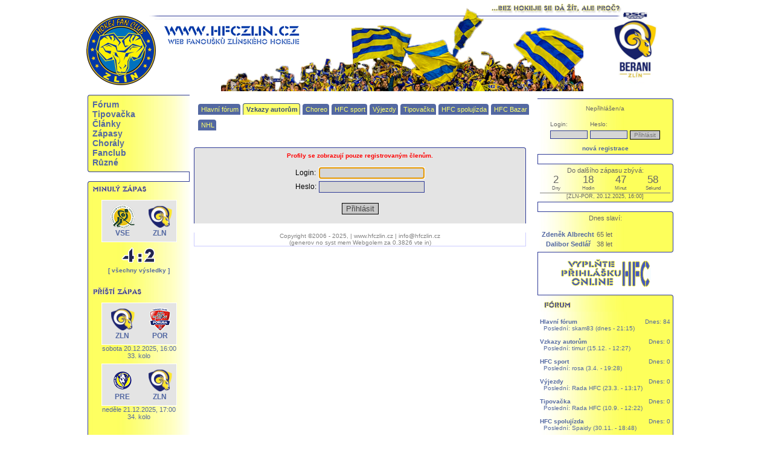

--- FILE ---
content_type: text/html; charset=latin2
request_url: https://hfczlin.cz/index.php?idkat=71&akce=profil&id=289
body_size: 7319
content:



<!DOCTYPE html PUBLIC "-//W3C//DTD XHTML 1.0 Transitional//EN" "http://www.w3.org/TR/xhtml1/DTD/xhtml1-transitional.dtd">

<html xmlns="http://www.w3.org/1999/xhtml" xml:lang="cs" lang="cs">

<head>

 <meta http-equiv="page-enter" content="blendtrans(duration=1.0)" />
 <meta http-equiv="description" content="Diskuzní fórum s autory webu hfczlin.cz - používejte výhradně pro dotazy týkající se chyb nebo návrhů na vylepšení stránek" />
 <meta http-equiv="keywords" lang="cz" content="diskuze s autory hfczlin.cz, zlínský fanclub autoři" /> 
 <meta http-equiv="reply-to" content="chico@hfczlin.cz" />
 <meta http-equiv="content-type" content="text/html; charset=iso-8859-2" />
 <meta http-equiv="content-language" content="cz" />

 <meta property="fb:pages" content="749945118447939">
 <meta property="og:image" content="http://www.hfczlin.cz/Grafika/Obrazky/2018110517561418111.jpg">

 <!-- pro sracky typu MSIE -->
 <meta http-equiv="X-UA-Compatible" content="IE=edge" />
 <title>
 HFC Zlín - fanclub zlínského hokeje: Fórum Vzkazy autorům </title>

  <link rel="stylesheet" href="CSS/styly.css?v=33" type="text/css" />
 <link rel="shortcut icon" href="./favicon.gif" />
 <link rel="alternate" type="application/rss+xml" href="http://www.hfczlin.cz/rss.php" title="hfczlin.cz" />
 <link rel="stylesheet" href="admin/CSS/styly_calendar.css" type="text/css" />
 <link rel="stylesheet" href="CSS/forms.css" type="text/css" />
 <!-- link rel="stylesheet" href="CSS/reset.css" type="text/css" / -->
 <style type="text/css">@import "Javascript/jquery_libs/countdown/jquery.countdown.css";</style> 
 <link rel="stylesheet" type="text/css" href="Javascript/jquery_libs/lightbox/jquery.lightbox-0.5.css" media="screen" />

 <link rel='stylesheet' href='CSS/styly_center.css?v=27' type='text/css' />
<!--[if lt IE 7.]><script defer type="text/javascript" src="Javascript/pngfix.js"></script><![endif]--> 

<script>
  (function(i,s,o,g,r,a,m){i['GoogleAnalyticsObject']=r;i[r]=i[r]||function(){
  (i[r].q=i[r].q||[]).push(arguments)},i[r].l=1*new Date();a=s.createElement(o),
  m=s.getElementsByTagName(o)[0];a.async=1;a.src=g;m.parentNode.insertBefore(a,m)
  })(window,document,'script','//www.google-analytics.com/analytics.js','ga');

  ga('create', 'UA-59877091-1', 'auto');
  ga('send', 'pageview');

</script> 
 
<script language="JavaScript" src="./Javascript/skripty.js" type="text/javascript"></script>
<script language="JavaScript" src="./Javascript/vlozSmajlik.js" type="text/javascript"></script>


<script type="text/javascript" src="Javascript/open_flash_chart/swfobject.js"></script>
<script type="text/javascript">
swfobject.embedSWF(
"open-flash-chart.swf", "team_rank_graph", "850", "250",
"9.0.0", "expressInstall.swf",
{"data-file":"Php/Graphs/team_rank.php?id_season="} );
</script>

<!-- .js s kalendarem -->
<script language="JavaScript" src="./Javascript/CalendarPopup_compressed.js" type="text/javascript"></script>
<!-- definice kalendare -->
<script language="JavaScript" src="./Javascript/calendar_web_past.js" type="text/javascript"></script>
<!-- k cemu ??? -->
<!-- script language="javascript" src="./Ajax/ajax.js" type="text/javascript"></script -->

<!-- jQuery -->
<script language="JavaScript" src="./Javascript/jquery/1.3/jquery-1.3.2.min.js" type="text/javascript"></script>

<!-- jQuery countdown -->
<script language="JavaScript" src="./Javascript/jquery_libs/countdown/jquery.countdown.min.js" type="text/javascript"></script>
<script language="JavaScript" src="./Javascript/jquery_libs/countdown/jquery.countdown-cs.js" type="text/javascript"></script>

<!-- jQuery lightbox -->
<script language="JavaScript" src="./Javascript/jquery_libs/lightbox/jquery.lightbox-0.5.min.js" type="text/javascript"></script>

<!-- jQuery tooltip -->
<script language="JavaScript" src="./Javascript/jquery_libs/tooltip/easyTooltip.js" type="text/javascript"></script>

</head>

 
<body  >


<script type="text/javascript"><!--<![CDATA[
  $(function()
  {
    $("a.lightbox").lightBox({
		overlayBgColor: "#24375F",
    	overlayOpacity: 0.6,
    	imageLoading: "Javascript/jquery_libs/lightbox/images/lightbox-ico-loading.gif",
		imageBtnClose: "Javascript/jquery_libs/lightbox/images/lightbox-btn-close.gif",
		imageBtnPrev: "Javascript/jquery_libs/lightbox/images/lightbox-btn-prev.gif",
    	imageBtnNext: "Javascript/jquery_libs/lightbox/images/lightbox-btn-next.gif",
		imageBlank: "Javascript/jquery_libs/lightbox/images/lightbox-blank.gif",
    	containerResizeSpeed: 350,
		txtImage: "Fotka",
		txtOf: "z"
    }); 
  });//]]>--></script>	
	
<div id="main"> <!-- vystredeni -->

	<!-- uplny vrch - vhodny pro play-off bannery a tak -->
		
<!-- POP-UP //-->
<div id="popup"></div>
<script type="text/javascript" src= "./Javascript/popUpBox.js"></script>
<!-- POP-UP END //-->


  <div id="top" class="nastred">
    <div id="motto"><img src="Grafika/Logo/motto.jpg" border="0" alt="" /></div>
      <div style="
        background-image: url('Grafika/Logo/top_bez_akt_new_logo_berani_psg.png');
        width:962px;
        height:157px;
        background-repeat:
        no-repeat;
        margin-left:-32px;">

    <div id="home">
      <a href="index.php" title="Na hlavní stránku"> 
        <img src="Grafika/Ikonky/nic.gif" width="317" height="88" border="0" />
      </a>
    </div>
	<div id="top_obrazy_stred"><img src="Grafika/Obrazky/top_2017.png" /></div>
		<div id="home_official_web">
		  <a href="http://www.beranizlin.cz" target="_blank" title="Oficiální web PSG Berani Zlín"> 
			<img src="Grafika/Ikonky/nic.gif" width="80" height="120" border="0" />
		  </a>
		</div>

		<div class="cistic"></div></div></div><div id="levy"><div id="menu" class="infoBoxNovyLevy levePozadi helvetica vel10 tucne barPismo_5368a2"><div class="top_level_menu_item"><a href="?idkat=69">Fórum</a></div><div class="top_level_menu_item"><a href="?idkat=116">Tipovačka</a></div><div class="top_level_menu_item"><a href="?idkat=65">Články</a></div><div class="top_level_menu_item"><a href="?idkat=103">Zápasy</a></div><div class="top_level_menu_item"><a href="?idkat=87">Chorály</a></div><div class="top_level_menu_item"><a href="?idkat=79">Fanclub</a></div><div class="top_level_menu_item"><a href="?idkat=91">Různé</a></div></div><div class='infoBoxSpojLevy barva_ffffff'></div><div id='zapas' class='infoBoxNovyLevy levePozadi helvetica vel10 tucne barPismo_5368a2'><img src='Grafika/Nadpisy/minuly_zapas.gif'alt='Minulý zápas' /><div class='odsadVsude7'><div align='center' class='vel12 tucne'><div class='zapasLevyTymy'><table><tr><td class="nastred" width=40 valign="bottom"><img src='Grafika/Obrazky/Miniloga/png/13.png' hspace='7' alt='Domácí' /><br><span class="kurzor" title="VHK ROBE Vsetín">VSE</span></td><td></td><td class="nastred" width=40 valign="bottom"><img src='Grafika/Obrazky/Miniloga/png/14.png' hspace='7' alt='Hosté' /><br><span class="kurzor" title="Berani Zlín">ZLN</span><td></tr></table></div><div class='vysledekLevy'><img src="Grafika/Cislice/4.gif" alt="4" />
		<img src='Grafika/Cislice/dvojtecka.gif' /><img src="Grafika/Cislice/2.gif" alt="2" />&nbsp;</div><a href="?idkat=103" class="vel10">[ všechny výsledky ]</a></div><br/></div><img src='Grafika/Nadpisy/pristi_zapas.gif' alt='Příští zápas' /><div align='center' class='vel12 odsadVsude7'><div class='zapasLevyTymy'><table><tr><td class="nastred" width=40 valign="bottom"><img src='Grafika/Obrazky/Miniloga/png/14.png' hspace='7' alt='Domácí' /><br><span class="kurzor" title="Berani Zlín">ZLN</span></td><td></td><td class="nastred" width=40 valign="bottom"><img src='Grafika/Obrazky/Miniloga/png/73.png' hspace='7' alt='Hosté' /><br><span class="kurzor" title="HC RT TORAX Poruba 2011">POR</span><td></tr></table></div><div class='nastred'><span class='vel11 normal'>sobota 20.12.2025, 16:00<br />33. kolo <br /><div class="odsadVsude7"></div></div></div><div align='center' class='vel12 odsadVsude7'><div class='zapasLevyTymy'><table><tr><td class="nastred" width=40 valign="bottom"><img src='Grafika/Obrazky/Miniloga/png/67.png' hspace='7' alt='Domácí' /><br><span class="kurzor" title="HC Zubr Přerov">PRE</span></td><td></td><td class="nastred" width=40 valign="bottom"><img src='Grafika/Obrazky/Miniloga/png/14.png' hspace='7' alt='Hosté' /><br><span class="kurzor" title="Berani Zlín">ZLN</span><td></tr></table></div><div class='nastred'><span class='vel11 normal'>neděle 21.12.2025, 17:00<br />34. kolo <br /></div></div>
    <br/>
    <img src='Grafika/Nadpisy/tabulka.gif' alt='Tabulka' />
    <div class='odsadVsude7'>
    <table class='vel9 nastred'>
      <tr class='vel8'>
        <td align='right'></td>
        <td width='30'></td>
        <td colspan='2'>V</td>
        <td colspan='2'>P</td>
        <td align='center'>SK</td>
        <td>B</td>
      </tr>
    <tr>
      <td align='right' title='Odehr?no 31 z?pas?' style='cursor:help'>1.</td>
      <td align='left'>SLA</td>
      <td>19</td>
      <td>3</td>
      <td>1</td>
      <td width='10'>8</td>
      <td align='right'>93:61</td>
      <td>64</td></tr>
    <tr>
      <td align='right' title='Odehr?no 30 z?pas?' style='cursor:help'>2.</td>
      <td align='left'>JIH</td>
      <td>18</td>
      <td>3</td>
      <td>2</td>
      <td width='10'>7</td>
      <td align='right'>88:59</td>
      <td>62</td></tr>
    <tr>
      <td align='right' title='Odehr?no 31 z?pas?' style='cursor:help'>3.</td>
      <td align='left'>KOL</td>
      <td>17</td>
      <td>1</td>
      <td>4</td>
      <td width='10'>9</td>
      <td align='right'>82:69</td>
      <td>57</td></tr>
    <tr>
      <td align='right' title='Odehr?no 31 z?pas?' style='cursor:help'>4.</td>
      <td align='left'>LTM</td>
      <td>16</td>
      <td>2</td>
      <td>3</td>
      <td width='10'>10</td>
      <td align='right'>98:91</td>
      <td>55</td></tr>
    <tr>
      <td align='right' title='Odehr?no 31 z?pas?' style='cursor:help'>5.</td>
      <td align='left'>TRE</td>
      <td>12</td>
      <td>4</td>
      <td>5</td>
      <td width='10'>10</td>
      <td align='right'>81:82</td>
      <td>49</td></tr>
    <tr>
      <td align='right' class='doleCaraTeck' title='Odehr?no 31 z?pas?' style='cursor:help'>6.</td>
      <td align='left' class='doleCaraTeck'>VSE</td>
      <td class='doleCaraTeck'>8</td>
      <td class='doleCaraTeck'>9</td>
      <td class='doleCaraTeck'>4</td>
      <td width='10' class='doleCaraTeck'>10</td>
      <td align='right' class='doleCaraTeck'>83:80</td>
      <td class='doleCaraTeck'>46</td></tr>
    <tr>
      <td align='right' title='Odehr?no 31 z?pas?' style='cursor:help'>7.</td>
      <td align='left'>PRE</td>
      <td>11</td>
      <td>5</td>
      <td>1</td>
      <td width='10'>14</td>
      <td align='right'>68:77</td>
      <td>44</td></tr>
    <tr>
      <td align='right' title='Odehr?no 31 z?pas?' style='cursor:help'>8.</td>
      <td align='left'>FRM</td>
      <td>11</td>
      <td>2</td>
      <td>5</td>
      <td width='10'>13</td>
      <td align='right'>82:85</td>
      <td>42</td></tr>
    <tr>
      <td align='right' title='Odehr?no 31 z?pas?' style='cursor:help'>9.</td>
      <td align='left'>CHO</td>
      <td>12</td>
      <td>0</td>
      <td>6</td>
      <td width='10'>13</td>
      <td align='right'>80:85</td>
      <td>42</td></tr>
    <tr>
      <td align='right' class='doleCaraTeck' title='Odehr?no 32 z?pas?' style='cursor:help'>10.</td>
      <td align='left' class='doleCaraTeck'>SOK</td>
      <td class='doleCaraTeck'>8</td>
      <td class='doleCaraTeck'>7</td>
      <td class='doleCaraTeck'>4</td>
      <td width='10' class='doleCaraTeck'>13</td>
      <td align='right' class='doleCaraTeck'>78:95</td>
      <td class='doleCaraTeck'>42</td></tr>
    <tr>
      <td align='right' title='Odehr?no 31 z?pas?' style='cursor:help'>11.</td>
      <td align='left'>TAB</td>
      <td>9</td>
      <td>4</td>
      <td>5</td>
      <td width='10'>13</td>
      <td align='right'>82:90</td>
      <td>40</td></tr>
    <tr>
      <td align='right' title='Odehr?no 31 z?pas?' style='cursor:help'>12.</td>
      <td align='left'>POR</td>
      <td>10</td>
      <td>3</td>
      <td>3</td>
      <td width='10'>15</td>
      <td align='right'>89:95</td>
      <td>39</td></tr>
    <tr>
      <td align='right' class='doleCaraTeck' title='Odehr?no 32 z?pas?' style='cursor:help'>13.</td>
      <td align='left' class='doleCaraTeck'>PCE</td>
      <td class='doleCaraTeck'>8</td>
      <td class='doleCaraTeck'>5</td>
      <td class='doleCaraTeck'>3</td>
      <td width='10' class='doleCaraTeck'>16</td>
      <td align='right' class='doleCaraTeck'>84:94</td>
      <td class='doleCaraTeck'>37</td></tr>
    <tr>
      <td align='right' class=' tucne cervene' title='Odehr?no 32 z?pas?' style='cursor:help'>14.</td>
      <td align='left' class=' tucne cervene'>ZLN</td>
      <td class=' tucne cervene'>9</td>
      <td class=' tucne cervene'>2</td>
      <td class=' tucne cervene'>4</td>
      <td width='10' class=' tucne cervene'>17</td>
      <td align='right' class=' tucne cervene'>68:93</td>
      <td class=' tucne cervene'>35</td></tr></table></div><div class="nastred"><a href="?idkat=122" class="vel10">[ podrobně ]</a><br /><br /></div></div><div class='infoBoxSpojLevy barva_ffffff'></div><div id='narozeniny' class='infoBoxNovyLevy levePozadi helvetica vel10 tucne barPismo_0000cc'><img src='Grafika/Nadpisy/narozeniny.gif' alt='Narozeniny' />
		       <div class='infoObsah barPismo_5368a2'>
									 <table><tr><td><a href='index.php?idkat=71&amp;akce=profil&amp;id=4730' class='vel11'>Aantares</a></td><td class='vel11 normal'> [17. 12. - 42 let]</td></tr><tr><td><a href='index.php?idkat=71&amp;akce=profil&amp;id=4640' class='vel11'>evil11</a></td><td class='vel11 normal'> [17. 12. - 42 let]</td></tr><tr><td><a href='index.php?idkat=71&amp;akce=profil&amp;id=4361' class='vel11'>Falko</a></td><td class='vel11 normal'> [17. 12. - 51 let]</td></tr><tr><td><a href='index.php?idkat=71&amp;akce=profil&amp;id=1651' class='vel11'>jambo</a></td><td class='vel11 normal'> [17. 12. - 44 let]</td></tr><tr><td><a href='index.php?idkat=71&amp;akce=profil&amp;id=1991' class='vel11'>keika</a></td><td class='vel11 normal'> [17. 12. - 46 let]</td></tr><tr><td><a href='index.php?idkat=71&amp;akce=profil&amp;id=1745' class='vel11'>piserius</a></td><td class='vel11 normal'> [17. 12. - 40 let]</td></tr><tr><td><a href='index.php?idkat=71&amp;akce=profil&amp;id=5402' class='vel11'>Turčy</a></td><td class='vel11 normal'> [17. 12. - 46 let]</td></tr><tr><td><a href='index.php?idkat=71&amp;akce=profil&amp;id=4521' class='vel11'>Vendy</a></td><td class='vel11 normal'> [17. 12. - 44 let]</td></tr></table></div><img src='Grafika/Nadpisy/svatky.gif' alt='Svátky' />
		       <div class='infoObsah barPismo_5368a2'>
									 <table><tr><td><a href='index.php?idkat=71&amp;akce=profil&amp;id=2978' class='vel11'>Bambulka</a></td><td class='vel11 normal'> [Daniel]</td></tr><tr><td><a href='index.php?idkat=71&amp;akce=profil&amp;id=5336' class='vel11'>Banan</a></td><td class='vel11 normal'> [Daniel]</td></tr><tr><td><a href='index.php?idkat=71&amp;akce=profil&amp;id=5035' class='vel11'>dandis</a></td><td class='vel11 normal'> [Daniel]</td></tr><tr><td><a href='index.php?idkat=71&amp;akce=profil&amp;id=2098' class='vel11'>Danecek</a></td><td class='vel11 normal'> [Daniel]</td></tr><tr><td><a href='index.php?idkat=71&amp;akce=profil&amp;id=4920' class='vel11'>DangeR</a></td><td class='vel11 normal'> [Daniel]</td></tr><tr><td><a href='index.php?idkat=71&amp;akce=profil&amp;id=6193' class='vel11'>Danielson</a></td><td class='vel11 normal'> [Daniel]</td></tr><tr><td><a href='index.php?idkat=71&amp;akce=profil&amp;id=3299' class='vel11'>danik7</a></td><td class='vel11 normal'> [Daniel]</td></tr><tr><td><a href='index.php?idkat=71&amp;akce=profil&amp;id=3545' class='vel11'>DannyS2000</a></td><td class='vel11 normal'> [Daniel]</td></tr><tr><td><a href='index.php?idkat=71&amp;akce=profil&amp;id=4871' class='vel11'>DannyWolczik</a></td><td class='vel11 normal'> [Daniel]</td></tr><tr><td><a href='index.php?idkat=71&amp;akce=profil&amp;id=4499' class='vel11'>Danoe</a></td><td class='vel11 normal'> [Daniel]</td></tr><tr><td><a href='index.php?idkat=71&amp;akce=profil&amp;id=4414' class='vel11'>Dany</a></td><td class='vel11 normal'> [Daniel]</td></tr><tr><td><a href='index.php?idkat=71&amp;akce=profil&amp;id=4720' class='vel11'>Daxar</a></td><td class='vel11 normal'> [Daniel]</td></tr><tr><td><a href='index.php?idkat=71&amp;akce=profil&amp;id=4986' class='vel11'>Denci</a></td><td class='vel11 normal'> [Daniel]</td></tr><tr><td><a href='index.php?idkat=71&amp;akce=profil&amp;id=5318' class='vel11'>Denny</a></td><td class='vel11 normal'> [Daniel]</td></tr><tr><td><a href='index.php?idkat=71&amp;akce=profil&amp;id=5531' class='vel11'>Ernest</a></td><td class='vel11 normal'> [Daniel]</td></tr><tr><td><a href='index.php?idkat=71&amp;akce=profil&amp;id=5773' class='vel11'>Fenech</a></td><td class='vel11 normal'> [Daniel]</td></tr><tr><td><a href='index.php?idkat=71&amp;akce=profil&amp;id=2114' class='vel11'>Foppa#21</a></td><td class='vel11 normal'> [Daniel]</td></tr><tr><td><a href='index.php?idkat=71&amp;akce=profil&amp;id=5305' class='vel11'>greengold</a></td><td class='vel11 normal'> [Daniel ]</td></tr><tr><td><a href='index.php?idkat=71&amp;akce=profil&amp;id=1675' class='vel11'>koller</a></td><td class='vel11 normal'> [daniel]</td></tr><tr><td><a href='index.php?idkat=71&amp;akce=profil&amp;id=5466' class='vel11'>kuchta</a></td><td class='vel11 normal'> [Daniel]</td></tr><tr><td><a href='index.php?idkat=71&amp;akce=profil&amp;id=3483' class='vel11'>Lora</a></td><td class='vel11 normal'> [Daniel]</td></tr><tr><td><a href='index.php?idkat=71&amp;akce=profil&amp;id=4723' class='vel11'>mezi</a></td><td class='vel11 normal'> [Daniel]</td></tr><tr><td><a href='index.php?idkat=71&amp;akce=profil&amp;id=3497' class='vel11'>Mrcek</a></td><td class='vel11 normal'> [Daniel]</td></tr><tr><td><a href='index.php?idkat=71&amp;akce=profil&amp;id=4169' class='vel11'>MrSouky</a></td><td class='vel11 normal'> [Daniel]</td></tr><tr><td><a href='index.php?idkat=71&amp;akce=profil&amp;id=5077' class='vel11'>ninus</a></td><td class='vel11 normal'> [daniel]</td></tr><tr><td><a href='index.php?idkat=71&amp;akce=profil&amp;id=5471' class='vel11'>poli97</a></td><td class='vel11 normal'> [Daniel]</td></tr><tr><td><a href='index.php?idkat=71&amp;akce=profil&amp;id=5060' class='vel11'>Polisak</a></td><td class='vel11 normal'> [Daniel]</td></tr><tr><td><a href='index.php?idkat=71&amp;akce=profil&amp;id=5428' class='vel11'>PsanBeatz</a></td><td class='vel11 normal'> [Daniel]</td></tr><tr><td><a href='index.php?idkat=71&amp;akce=profil&amp;id=4624' class='vel11'>sanos</a></td><td class='vel11 normal'> [Daniel]</td></tr><tr><td><a href='index.php?idkat=71&amp;akce=profil&amp;id=9059' class='vel11'>Tipující</a></td><td class='vel11 normal'> [Daniel ]</td></tr><tr><td><a href='index.php?idkat=71&amp;akce=profil&amp;id=5521' class='vel11'>zlíneček</a></td><td class='vel11 normal'> [Daniel]</td></tr><tr><td><a href='index.php?idkat=71&amp;akce=profil&amp;id=2138' class='vel11'>zvonda</a></td><td class='vel11 normal'> [daniel]</td></tr></table></div></div><div class='infoBoxSpojLevy barva_ffffff'></div><div id='pocitadlo' class='infoBoxNovyLevy nastred levePozadi helvetica vel10 tucne barPismo_0000cc'>  <br /><a href="http://www.toplist.cz/" target="_top"><img 
  src="http://toplist.cz/count.asp?id=348037&logo=bc" border="0" alt="TOPlist" width="88" height="120"/></a><br />
  <span class='vel10'>počítáno od 29.12.2006</span><br /><br />
  </div><div class='infoBoxSpojLevy barva_ffffff'></div><div class='infoBoxNovyLevy levePozadi verdana barPismo_000000 nastred vel10'><br />naše ikonka<br />
		<a href="http://www.hfczlin.cz" target="_blank">
			<img src="Grafika/Ikonky/Partneri/ikonka_hfc_zlin.png" alt="HFC Zlín - fanclub zlínského hokejového klubu" title="HFC Zlín - fanclub zlínského hokejového klubu" border="0" hspace="5" vspace="5">
		</a><br />partnerské weby <br />
		<a href="http://www.daan.estranky.cz" target="_blank">
			<img src="Grafika/Ikonky/Partneri/ikonka_daan.gif" alt="Ševcovský deník - www.daan.estranky.cz" title="Ševcovský deník - www.daan.estranky.cz" border="0" hspace="5" vspace="5">
		</a><br />
		<a href="http://www.sport365.cz" target="_blank">
			<img src="Grafika/Ikonky/Partneri/ikonka_sport_365.png" alt="sport365.cz" title="sport365.cz" border="0" hspace="5" vspace="5">
		</a><br /><br />
<div class="nastred">zlínští hokejisté a server www.hfczlin.cz podporují <br /><br />
	<a href="http://www.handicap.cz/index.php?idclanku=334&idkat=75" target="_blank" title="Odešlete dárcovskou SMS">
		<img src="Grafika/Obrazky/dms.png" border="0" alt="Podpořte dobrou věc" width="152" height="218" />
	</a>
</div>
<div class="nastred"><br />Máte to doma, je to pěkné, ale nevíte, co s tím? Staňte se Dobrodějem!<br />
	<a href="http://www.handicap.cz/index.php?idkat=82" target="_blank" title="Dobročinný obchod">
		<img src="Grafika/Ikonky/Partneri/ikonka_dobrodej.png" border="0" alt="Dobročinný obchod" width="152" />
	</a>
</div><br /></div><br /></div><div id="hlavni_siroky" class="barva_ffffff"><div></div><div id="submenu"><div class="item"><a href="?idkat=70">Hlavní fórum</a></div> <div class="item active"><a href="?idkat=71">Vzkazy autorům</a></div> <div class="item"><a href="?idkat=124">Choreo</a></div> <div class="item"><a href="?idkat=73">HFC sport</a></div> <div class="item"><a href="?idkat=74">Výjezdy</a></div> <div class="item"><a href="?idkat=75">Tipovačka</a></div> <div class="item"><a href="?idkat=121">HFC spolujízda</a></div> <div class="item"><a href="?idkat=106">HFC Bazar</a></div> <div class="item"><a href="?idkat=113">NHL</a></div><div class="cistic"></div></div>

<!-- TEXT //-->
<div >




<br /><script type="text/javascript"><!--<![CDATA[
			$(document).ready(
				function()
				{
					// sbaleni message ve foru
					var max_height = 150;

					$(".forum_message").each(
						function()
						{
							var height = $(this).height();
							if(height > max_height)
							{
								$(this).height(max_height);
								id = $(this).attr("id");
								$("#show_"+id.substr(19)).show();
							}
						}
					);

					// rozbaleni
					$(".show_message").click(
						function()
						{
							id = $(this).attr("id");
							show_message(id.substr(5));
						}
					);

					//sbaleni
					$(".hide_message").click(
						function()
						{
							id = $(this).attr("id");
							hide_message(id.substr(5), max_height);
						}
					);
					
					// karma pro vzkaz
					$(".forum_message_box .message_plus, .forum_message_box .message_minus").click(
						function()
						{
							id = $(this).closest(".forum_message_box").attr("id").substr(11);
							vote = 0;
							if($(this).hasClass("message_plus"))
							{
								vote = 1;
							}
							else
							{
								vote = -1;
							}
							
							vote_for_message(id, vote);
							return false;
						}
					);
					
					
					
				}
			);

			function show_message(id)
			{
				$("#message_content_id_"+id).css("height","");
				$("#show_"+id).hide();
				$("#hide_"+id).show();
			}

			function hide_message(id, height)
			{
				$("#message_content_id_"+id).css("height",height);
				$("#hide_"+id).hide();
				$("#show_"+id).show();
			}
			
			function vote_for_message(id, vote)
			{
				$.get("Php/Ajax/vote_for_forum_message.php",
				{
					id_message: id, 
					vote: vote
				},
				function(result)
				{
					$("#message_votes_sum_"+id).text(result);
			    });
			  
			  return false;
			}
			
		//]]>--></script><div id="forum" class="infoBoxNovyLevyPravy barva_e4e4e4 verdana vel10"> 
         <div class="odsadVsude7"><div class="nastred cervene tucne">Profily se zobrazují pouze registrovaným členům.</div>
<form method="post" action="index.php?idkat=71" name="login"><br/>
<table align="center">
    
 
    
    <tr>
      <td class="vel12">Login: </td>
      <td class="bunKniha" width="150">
      <input name="login_uzivatele" class="policko" type="text" size="20" 
            /></td>
    </tr>
    <tr>
      <td class="vel12">Heslo: </td>
      <td class="bunKniha"><input size="20" name="heslo" class="policko" type="password"></td>
    </tr>

 </table>
<br/>
<table align="center"> 
    <tr>
     <td align="center" colspan="2">
       <input TYPE=Submit CLASS="tlacitko" VALUE="Přihlásit">
     </td>
   </tr>  
</table>
<script language="JavaScript">document.login.login_uzivatele.focus();</script>    

</form>
 
  	
</div>
  </div> </div><div id="paticka" class="barva_ffffff bar_ccccff barPismo_818181 verdana vel10">
  <p class="neodsad">Copyright &copy;2006 - 2025,  | www.hfczlin.cz | info@hfczlin.cz
  <br />  (generov no syst mem Webgolem za 0.3826 vte in) 
   </p>
  </div>
  <br />
  </div>
<div id='pravyVic'><div id="tb_login"><div class="infoBoxNovy pravePozadi verdana vel11 normal 
barPismo_666666 odsadVsude4b"><div class='vel10 nastred nahore6'>Nepřihlášen/a</div>
<form method="post" action="index.php?idkat=71" name="login"><br />
<table align="center">
    
 
    
    <tr>
      <td class="vel10">Login: </td>
      <td class="vel10">Heslo: </td>
      <td align="center" colspan="2">&nbsp;</td>
    </tr>
   <tr>
      <td class="bunKniha" width="50">
      <input name="login_uzivatele" class="policko_mini" type="text" size="10" 
            /></td>
        <td class="bunKniha"><input size="10" name="heslo" class="policko_mini" type="password" /></td>
        <td align="center" colspan="2">
         <input type="submit" class="tlacitko_mini" value="Přihlásit" />
        </td>
    </tr>

 </table>

<script language="JavaScript" type="text/javascript">document.login.login_uzivatele.focus();</script>    

</form>
<div class="vel10 nastred nahore6"><a href="?idkat=70&akce=registrace">nová registrace</a></div></div></div><div class='infoBoxSpoj barva_ffffff'></div><div id="tb_countdown"><div class="infoBoxNovy pravePozadi verdana vel11 normal 
  barPismo_666666 nastred odsadVsude4b">Do dalšího zápasu zbývá: <script type="text/javascript"><!--<![CDATA[
    $(function () 
    {
      var SeasonStart = new Date();
      SeasonStart = new Date(2025,11,20,16,00);
      $("#season_start_countdown").countdown({until: SeasonStart});
  });
  //]]>--></script><div id="season_start_countdown"></div><div class="clear"></div>
    <div style="border-top:1px solid gray;font-size: 80%;margin-top:3px;">
      [ZLN-POR, 20.12.2025, 16:00]
    </div></div></div><div id="tb_player_birthday"><div class='infoBoxSpoj barva_ffffff'></div><div class="infoBoxNovy pravePozadi verdana vel11 normal
  barPismo_666666 nastred odsadVsude4b">Dnes slaví: <br><br><table><tr><td><b><a href="https://www.eliteprospects.com/player/128175/zdenek-albrecht" target="_blank">Zdeněk Albrecht</a></b></td><td>65 let </td></tr><tr><td><b><a href="https://www.eliteprospects.com/player/67537/dalibor-sedlar" target="_blank">Dalibor Sedlář</a></b></td><td>38 let </td></tr></table></div></div>
	<div id="prihlaska_ikona">
		<a href="?vypis=prihlaska">
			<img src="Grafika/Ikonky/vyplnte_prihlasku_online.png" alt="Vyplnte prihláaku online" title="Vyplnte prihláaku online" border="0" />
		</a>
	</div><div class='odsadVsude4b pravePozadi infoBoxNovy pravePozadi verdana vel11 normal 
  barPismo_5368a2'>
  <span class='vel12 tucne'><img src='Grafika/Nadpisy/forum.gif' alt='Fórum' /></span><table cellspacing='0' cellpadding='0' class='pravePozadi'>
    <tr><td width='200' class='vel10 barPismo_000000' align='left'><br />
    <a href='index.php?idkat=70' class='barPismo_5368a2'>Hlavní fórum</a></td>
    <td width='150' class='vel10' align='right'><br />Dnes: 84<br /></td></tr><tr><td colspan='2' class='vel10'>&nbsp; Poslední: skam83 (dnes  - 21:15)</td></tr></table><table cellspacing='0' cellpadding='0' class='pravePozadi'>
    <tr><td width='200' class='vel10 barPismo_000000' align='left'><br />
    <a href='index.php?idkat=71' class='barPismo_5368a2'>Vzkazy autorům</a></td>
    <td width='150' class='vel10' align='right'><br />Dnes: 0<br /></td></tr><tr><td colspan='2' class='vel10'>&nbsp; Poslední: timur (15.12. - 12:27)</td></tr></table><table cellspacing='0' cellpadding='0' class='pravePozadi'>
    <tr><td width='200' class='vel10 barPismo_000000' align='left'><br />
    <a href='index.php?idkat=73' class='barPismo_5368a2'>HFC sport</a></td>
    <td width='150' class='vel10' align='right'><br />Dnes: 0<br /></td></tr><tr><td colspan='2' class='vel10'>&nbsp; Poslední: rosa (3.4. - 19:28)</td></tr></table><table cellspacing='0' cellpadding='0' class='pravePozadi'>
    <tr><td width='200' class='vel10 barPismo_000000' align='left'><br />
    <a href='index.php?idkat=74' class='barPismo_5368a2'>Výjezdy</a></td>
    <td width='150' class='vel10' align='right'><br />Dnes: 0<br /></td></tr><tr><td colspan='2' class='vel10'>&nbsp; Poslední: Rada HFC (23.3. - 13:17)</td></tr></table><table cellspacing='0' cellpadding='0' class='pravePozadi'>
    <tr><td width='200' class='vel10 barPismo_000000' align='left'><br />
    <a href='index.php?idkat=75' class='barPismo_5368a2'>Tipovačka</a></td>
    <td width='150' class='vel10' align='right'><br />Dnes: 0<br /></td></tr><tr><td colspan='2' class='vel10'>&nbsp; Poslední: Rada HFC (10.9. - 12:22)</td></tr></table><table cellspacing='0' cellpadding='0' class='pravePozadi'>
    <tr><td width='200' class='vel10 barPismo_000000' align='left'><br />
    <a href='index.php?idkat=121' class='barPismo_5368a2'>HFC spolujízda</a></td>
    <td width='150' class='vel10' align='right'><br />Dnes: 0<br /></td></tr><tr><td colspan='2' class='vel10'>&nbsp; Poslední: Spaidy (30.11. - 18:48)</td></tr></table><table cellspacing='0' cellpadding='0' class='pravePozadi'>
    <tr><td width='200' class='vel10 barPismo_000000' align='left'><br />
    <a href='index.php?idkat=106' class='barPismo_5368a2'>HFC Bazar</a></td>
    <td width='150' class='vel10' align='right'><br />Dnes: 0<br /></td></tr><tr><td colspan='2' class='vel10'>&nbsp; Poslední: Spurda (8.1. - 12:38)</td></tr></table><table cellspacing='0' cellpadding='0' class='pravePozadi'>
    <tr><td width='200' class='vel10 barPismo_000000' align='left'><br />
    <a href='index.php?idkat=113' class='barPismo_5368a2'>NHL</a></td>
    <td width='150' class='vel10' align='right'><br />Dnes: 4<br /></td></tr><tr><td colspan='2' class='vel10'>&nbsp; Poslední: kolda (dnes  - 18:57)</td></tr></table><div class='normal vel9 nastred'><br />Dnes vzkazu: 88</div><div class='nastred'><br />
         <table><tr><td><form name='jine_forum'>
          <select class='tlacitko vel10' name='forum' onchange="window.open('http://'+document.jine_forum.forum.options[document.jine_forum.forum.selectedIndex].value,'','') ">
           <option value='www.hfczlin.cz/index.php?idkat=70'>-- prejít na jiné fórum --</option>
           <option value='www.fanklub-kometa.cz/forum'>Brno (fans)</option>
           <option value='www.modrobili.cz/index.php/diskuzni-forum'>Brno (fans 2)</option>
           <option value='www.mountfieldhk.cz/forum.asp'>Hradec Králové</option>
           <option value='www.piratichomutov.cz/forum.asp'>Chomutov</option>
		   <option value='www.hcdukla.cz/forum.asp'>Jihlava</option>
           <option value='' disabled='disabled'>Liberec - ládné fórum</option>
           <option value='www.ropaciontour.cz/rot-forum.html'>Litvínov (fans)</option>
           <option value='www.bkboleslav.unas.cz/diskuze.html'>Mladá Boleslav</option>
		   <option value='www.hc-olomouc.cz/forum.asp'>Olomouc</option>
		   <option value='www.fan-zone.cz/kniha.html'>Olomouc (fans)</option>
		   <option value='www.hcpcefans.cz/forum/'>Pardubice (fans)</option>
           <option value='www.pilsfanda.cz/'>Plzen (fans)</option>
           <option value='www.hc-slavia.cz/forum.asp'>Slavia</option>
           <option value='www.hs-sparta.cz/forum/'>Sparta</option>
           <option value='www.hcofans.cz/app'>Trinec (fans)</option>
           <option value='www.fanclub-hcv.cz/diskuze/'>Vítkovice (fans)</option>
          </select>
         </form> </td><td class='tucne kurzor nastred' title='Pokud se vám neotevre nové okno s fórem, podrlte Ctrl'>TIP</td></tr></table>
        </div><div style="margin: 0 auto; width: 125px"><a href="?idkat=121&add=1"><img src="Grafika/Ikonky/spolujizda_modrozluta.png" width="125"></a></div></div></div><div id="calendar" style="position:absolute;visibility:hidden;background-color:white;layer-background-color:white;font-weight: normal;"></div>		</div> <!-- // vystredeni -->
	</body>
</html>



--- FILE ---
content_type: text/css
request_url: https://hfczlin.cz/CSS/styly.css?v=33
body_size: 6805
content:
/* CSS for web: www.hfczlin.com    */
/* Author: Chico, e-mail: chico.tom@email.cz   */
/* Update: 6.4.2006    */


body {
	margin: 0px; 
	/* background-image: url("../Grafika/Pozadi/pozadi_body.jpg");
	 background-attachment: fixed; */
	font-family:Arial,Helvetica,sans-serif;
	font-size: 12px;
}


/* ************* casti stranek ******************** */

.infoBox {
	padding: 0px;
	border: 1px solid #2f3b97;
}
.infoBoxNovy {
	border-top: 1px solid #2f3b97;
	border-right: 1px solid #2f3b97;
	border-bottom: 1px solid #2f3b97;
	-webkit-border-top-right-radius: 4px;
	-webkit-border-bottom-right-radius: 4px;
	-moz-border-radius-topright: 4px;
	-moz-border-radius-bottomright: 4px;
	border-top-right-radius: 4px;
	border-bottom-right-radius: 4px;
}
.infoBoxNovyLevy {
	border-top: 1px solid #2f3b97;
	border-left: 1px solid #2f3b97;
	border-bottom: 1px solid #2f3b97;
	-webkit-border-top-left-radius: 4px;
	-webkit-border-bottom-left-radius: 4px;
	-moz-border-radius-topleft: 4px;
	-moz-border-radius-bottomleft: 4px;
	border-top-left-radius: 4px;
	border-bottom-left-radius: 4px;
}
.infoBoxNovyLevyPravy {
	border-top: 1px solid #2f3b97;
	border-left: 1px solid #2f3b97;
	border-right: 1px solid #2f3b97;
	-webkit-border-top-left-radius: 4px;
	-webkit-border-top-right-radius: 4px;
	-moz-border-radius-topleft: 4px;
	-moz-border-radius-topright: 4px;
	border-top-left-radius: 4px;
	border-top-right-radius: 4px;
}
.infoBoxNovyDolni {
	border-right: 1px solid #2f3b97;
	border-left: 1px solid #2f3b97;
	border-bottom: 1px solid #2f3b97;
}
.infoBoxNovyOkolo {
	border-right: 1px solid #2f3b97;
	border-left: 1px solid #2f3b97;
	border-bottom: 1px solid #2f3b97;
	border-top: 1px solid #2f3b97;
}
.infoBoxSpoj {
	border-left: 1px solid #2f3b97;
	height: 15px; 
}
.infoBoxSpojLevy {
	border-right: 1px solid #2f3b97;
	height: 15px; 
}
.infoBoxNovyClanky
{ 
	border-top: 1px solid #2f3b97;
	border-right: 1px solid #2f3b97;
	width: 537px;
	padding-right: 5px;
	-webkit-border-top-right-radius: 4px;
	-moz-border-radius-topright: 4px;
	border-top-right-radius: 4px;
}

.infoBoxNovyClanky img
{
    max-width: 500px;
}
.infoBoxNovyClanky table
{
	width: 100%;
}
.infoBoxNovyClankyOdjinud {
	border-top: 1px solid #000000;
	border-left: 1px solid #000000;
}
.zahlavi{
	margin-top: 0px;
	padding: 5px;
	text-align: center;
	vertical-align: top;
	font-weight:bold;
	background-image: url("../Grafika/Pozadi/poz02.gif");
}
.pravePozadi{
	background-image: url("../Grafika/Pozadi/pozadi_zlute_220_prave.jpg");
}
.pozadiVzkaz{
	background-image: url("../Grafika/Pozadi/pozadi_vzkaz.jpg");
}    
.levePozadi{
	background-image: url("../Grafika/Pozadi/pozadi_zlute_200_leve.jpg");
}
.pozadiPapir {
	background-image: url("../Grafika/Pozadi/pozadi_papir.jpg");
	border: 1px solid #5368A2;
	margin-bottom: 20px;
}       
.infoObsah {
	padding-left: 10px;
	padding-right: 10px;
	padding-bottom: 7px;
	line-height:130%;
}  

.mezera {
	padding: 5px;
}  

.nahledClankuCenter{
	margin-top: 5px;
	margin-left: 0px;
	margin-right: 0px;
	margin-bottom: 0px;
	text-align: center;
}
.selectTip {
	color: #ffff66; 
	background-color: #666699;
}
.select {
	border: 1px solid #808080;
}			
.dole10 { 
	margin-bottom: 10px;
	padding-bottom: 10px;
}

.dole6b { 
	padding-bottom: 6px;
}

.dole6 { 
	margin-bottom: 6px;
}

.vsude5 { 
	margin: 5px;
	padding: 5px;
}

.vsudeUvnitr4 { 
	padding: 4px;
}

.vsudeUvnitr5 { 
	padding: 5px;
}

.vlevo10 { 
	margin-left: 10px;
}
.vlevo5 { 
	margin-left: 5px;
}
.vlevo7 { 
	margin-left: 7px;
}
.nahore6 { 
	margin-top: 0px;
	padding-top: 6px;
}

.nahore10 { 
	margin-top: 10px;
	padding-top: 10px;
}

img.vlevo{
	float: left;
	margin-right: 10px;
	margin-top: 5px;
}

img.vpravo{
	float: right;
	margin-left: 10px;
	margin-top: 5px;
}


.none {display: none;}
.visible {display: inline;}


form {
	padding: 0px;
	margin: 0px;
}

.citat{
	margin-left: 20px;
	margin-right: 20px;
	font-style: italic;
}

.prvniVelke{
	text-transform: capitalize;
}

.zapasLevyTymy{
	width:115px;
	border: 1px solid #ffffff;
	background-color: #e4e4e4;
	padding: 4px;
}

.vysledekLevy{
	margin-top: 8px;
	margin-bottom: 3px;
}

.vysledekLevy img.minireport
{
	margin: 0 0 3px 3px;
}

.tv
{
	background-color: red;
	color: #ffffff;
	font-weight:bold;
	padding:2px;
	font-size: 77%; 
}

.warning
{
	padding-left: 45px;
	margin-bottom: 15px;
	background-image: url("../Grafika/Ikonky/alert.png");
	background-position: 10px 8px;
	background-repeat: no-repeat;
	border: 1px solid #98060C;
	background-color: #FDC6C9;
	-webkit-border-top-left-radius: 12px 8px; /* Safari, Chrome */
	border-top-left-radius: 12px 8px; /* CSS3 */
	-moz-border-top-left-radius: 12px 8px;  /* Firefox */

}
.warning h3
{
	text-align: left;
	margin: 5px 5px 0 5px;
}
.warning ul
{
	padding: 5px 5px 0px 25px;
}

/* ************* odstavce ******************** */

p {
	margin: 15px;
}
p.nahledClanku { 
	margin: 0px;
	padding: 5px;
	margin-bottom: 0px;
	text-align: justify;
	line-height:130%;
}
p.nahledClanku1 { 
	margin: 0px;
	padding: 5px;
	text-align: justify;
	line-height:130%;
}
.ctivyText { 
	line-height:130%;
}
p.neodsad { 
	margin: 0px 0px 0px 0px;
}
p.odsazMenu { 
	margin-left: 7px;
	margin-top: 0px;
}
p.odsazPravyVic {
	margin-left: 7px;
	margin-right: 7px;
	margin-top: 5px;
	margin-bottom: 5px;
}
p.vyplnModra {
	background-color: #2F3B97;
	margin-left: 0px;
	border-bottom: 0px;
	margin-bottom: 10px;
	margin-right: 0px;
}
p.vyplnModraLogo {
	background-color: #2F3B97;
	margin-left: 0px;
	border-bottom: 0px;
	margin-bottom: 10px;
	margin-right: 0px;
	border-left: 5px solid #2f3b97;
}
p.vzkaz { 
	font-size: 12px; 
	margin-left: 15px;
	margin-right: 15px;
	margin-top: 5px;
	margin-bottom: 5px;
}
p.aktuality { 
	margin: 0px;
	padding: 0px;
	margin-bottom: 0px;
	line-height:105%;
}
.dobloku { 
	text-align: justify;
}

.oddelovac{
	border-bottom: 1px dashed #e4e4e4;
	margin-bottom:3px;
	margin-top:2px;
}
/* ************* odsazení ******************** */

.odsadVsude7 { 
	margin: 7px;
}
.odsadVsude4 { 
	margin: 4px;
}
.odsadVsude4b { 
	padding: 4px;
}

/* ************* seznamy ******************** */

ul { 
	font-size: 12px; 
}

ol.prehledny li {
	margin: 8px;   
}

ul.top_galeries
{
	margin-left: 0;
	padding-left: 5px;
}

ul.top_galeries li
{
	list-style-type: none;
	padding-bottom: 20px;
}

/* ************* pismo ******************** */


.verdana {
	font-family:Verdana,Arial,Helvetica,sans-serif;
}
.arial {
	font-family:Arial,Verdana,Helvetica,sans-serif;
}
.helvetica {
	font-family:Helvetica,Verdana,Arial,sans-serif;
}
.times {
	font-family: 'Times New Roman CE',Helvetica,Verdana,Arial,sans-serif;
}

/* ****** barvy ******* */

.barPismo_ff0000 {color: #ff0000;}
.barPismo_ff9933 {color: #ff9933;}
.barPismo_ffcc33 {color: #ffcc33;} 
.barPismo_ffff00 {color: #ffff00;}
.barPismo_ffffcc {color: #ffffcc;}
.barPismo_330099 {color: #330099;}
.barPismo_0000cc {color: #0000cc;}
.barPismo_0000ff {color: #0000ff;}
.barPismo_66ccff {color: #66ccff;}
.barPismo_99ccff {color: #99ccff;}
.barPismo_006600 {color: #006600;}
.barPismo_339933 {color: #339933;}
.barPismo_00cc00 {color: #00cc00;}
.barPismo_99cc99 {color: #99cc99;}
.barPismo_66ff99 {color: #66ff99;}
.barPismo_996699 {color: #996699;}
.barPismo_cc99cc {color: #cc99cc;}
.barPismo_ccccff {color: #ccccff;}
.barPismo_ffcccc {color: #ffcccc;}
.barPismo_ffccff {color: #ffccff;} 
.barPismo_000000 {color: #000000;}
.barPismo_666666 {color: #666666;}
.barPismo_999999 {color: #999999;}
.barPismo_cccccc {color: #cccccc;}
.barPismo_ffffff {color: #ffffff;}
.barPismo_0f5ba1 {color: #0f5ba1;}
.barPismo_000080 {color: #000080;}
.barPismo_5368a2 {color: #5368a2;}
.barPismo_005ea3 {color: #005ea3;}
.barPismo_000033 {color: #000033;}
.barPismo_2F3B97 {color: #2F3B97;}
.barPismo_2F3B97 {color: #4F66AA;}
.barPismo_a5a5a5 {color: #a5a5a5;}
.barPismo_818181 {color: #818181;}


.bile {color: #ffffff;
}
.cerne {color:#000000;
}
.cervene {color: #ff0000;
}
.hnede {color: #a52a2a;
}
.modre {color:#2F3B97;
}
.oranzove {color: #ffa500;
}
.sede {color: #808080;
}
.zelene {color: #008000;
}
.zlute {color: #ffff00;
}
.ruzove {color: #ff1493;
}
.fialove {color: #800080;
}
/* ****** rezy ******* */
.normal {font-weight: normal;
}
.tucne {font-weight: bold;
}
.kurz{font-style: italic; 
}
.podtrzene{text-decoration: underline; 
}

/* ****** velikosti ******* */
.vel3 {font-size: 3px;
}
.vel6 {font-size: 6px;
}
.vel8 {font-size: 8px;
}
.vel9 {font-size: 9px;
}
.vel10 {font-size: 10px;
}
.vel11 {font-size: 11px;
}
.vel12 {font-size: 12px;
}
.vel13 {font-size: 13px;
}
.vel14 {font-size: 14px;
}
.vel15 {font-size: 15px;
}
.vel16 {font-size: 16px;
}
.vel18 {font-size: 18px;
}
.vel55 {font-size: 55px;
}

/* ****** pozadi ******* */

.barva_ff0000 {background: #ff0000;}
.barva_ff9933 {background: #ff9933;}
.barva_ffcc33 {background: #ffcc33;} 
.barva_ffff00 {background: #ffff00;}
.barva_ffffcc {background: #ffffcc;}
.barva_330099 {background: #330099;}
.barva_0000cc {background: #0000cc;}
.barva_0000ff {background: #0000ff;}
.barva_66ccff {background: #66ccff;}
.barva_99ccff {background: #99ccff;}
.barva_006600 {background: #006600;}
.barva_339933 {background: #339933;}
.barva_00cc00 {background: #00cc00;}
.barva_99cc99 {background: #99cc99;}
.barva_66ff99 {background: #66ff99;}
.barva_996699 {background: #996699;}
.barva_cc99cc {background: #cc99cc;}
.barva_ccccff {background: #ccccff;}
.barva_ffcccc {background: #ffcccc;}
.barva_ffccff {background: #ffccff;} 
.barva_000000 {background: #000000;}
.barva_666666 {background: #666666;}
.barva_999999 {background: #999999;}
.barva_cccccc {background: #cccccc;}
.barva_ffffff {background: #ffffff;}
.barva_bdbdbd {background: #bdbdbd;}
.barva_dddddd {background: #dddddd;}
.barva_d4d4d4 {background: #d4d4d4;}
.barva_e4e4e4 {background: #e4e4e4;}
.barva_c0c0c0 {background: #c0c0c0;}
.barva_ececec {background: #ececec;}
.barva_e0e0e0 {background: #e0e0e0;}
.barva_2F3B97 {background: #2F3B97;}
.barva_b6b6b6 {background: #b6b6b6;}
.barva_818181 {background: #818181;}
.barva_5368a2 {background: #5368a2;}
.barva_ff3535 {background: #ff3535;}

/* ************* zarovnani pisma ******************** */
.doprava{
	text-align: right;
	position: relative;
	left: 60px; 
}
.nastred{
	text-align: center;
}
.doleva{
	text-align: left;
}

/* ************* odsazeni ******************** */
.odsad15{ 
	margin: 15px;
}


/* ************* obrazky ******************** */

.logo {
	padding: 7px;
	text-decoration:none;
}
.obr_clanekl {
	margin-left: 0px;
	margin-right: 10px;
}
.obr_clanekr {
	margin-left: 10px;
	margin-right: 1px;
}
.obr_clanekc {
	margin-left: 0px;
	margin-right: 0px;
}

/* ************* okraje ******************** */


.okrajTl1 {
	border-width: 1px;
}
.okrajTl2 {
	border-width: 2px;
}
.okrajTl3 {
	border-width: 3px;
}
.okrajTl4 {
	border-width: 4px;
}
.okrajTl5 {
	border-width: 5px;
}
.okrajTl6 {
	border-width: 6px;
}
.okrajTl7 {
	border-width: 7px;
}

.okrajStylSolid {
	border-style: solid;
}
.okrajStylDashed {
	border-style: dashed;
}
.okrajStylDotted {
	border-style: dotted;
}
.okrajStylDouble {
	border-style: double;
}
.okrajStylNone {
	border-style: none;
}


.okraj_ff0000 {border-color: #ff0000;}
.okraj_ff9933 {border-color: #ff9933;}
.okraj_ffcc33 {border-color: #ffcc33;} 
.okraj_ffff00 {border-color: #ffff00;}
.okraj_ffffcc {border-color: #ffffcc;}
.okraj_330099 {border-color: #330099;}
.okraj_0000cc {border-color: #0000cc;}
.okraj_0000ff {border-color: #0000ff;}
.okraj_66ccff {border-color: #66ccff;}
.okraj_99ccff {border-color: #99ccff;}
.okraj_006600 {border-color: #006600;}
.okraj_339933 {border-color: #339933;}
.okraj_00cc00 {border-color: #00cc00;}
.okraj_99cc99 {border-color: #99cc99;}
.okraj_66ff99 {border-color: #66ff99;}
.okraj_996699 {border-color: #996699;}
.okraj_cc99cc {border-color: #cc99cc;}
.okraj_ccccff {border-color: #ccccff;}
.okraj_ffcccc {border-color: #ffcccc;}
.okraj_ffccff {border-color: #ffccff;} 
.okraj_000000 {border-color: #000000;}
.okraj_666666 {border-color: #666666;}
.okraj_999999 {border-color: #999999;}
.okraj_cccccc {border-color: #cccccc;}
.okraj_ffffff {border-color: #ffffff;}
.okraj_818181 {border-color: #818181;}
.okraj_e4e4e4 {border-color: #e4e4e4;}


/* ************* tabulky ******************** */

.tabulkaCernaSolid2
{
	border: 2px solid #000000;                     
}

table.border th
{
	background-color:#556A99;
	color:#E0CA40;
	font-weight:bold;
	padding:3px;
}
table.border td
{
	border:1px solid #72839E;
	padding:3px;
}

/* ************* fomulare ******************** */

.policko {
	font-family:Verdana,Arial,Helvetica,sans-serif;
	font-weight: normal;
	background: #d6d6d6;
	color: #767676;
	border: 1px #2F3B97 solid;
}
.policko_mini {
	font-family: Verdana,Arial,Helvetica,sans-serif;
	font-weight: normal;
	background: #d6d6d6;
	color: #767676;
	border: 1px #2F3B97 solid;
	font-size: 9px;
}
.policko_modre {
	background-color:#556A99;
	color:#E0CA40;
	font-weight:bold;
	font-size:11px;
}
.policko_tiny_mce
{
	font-family:Verdana,Arial,Helvetica,sans-serif;
	font-weight: normal;
	background: #FFFFFF;
	color: #767676;
	border: 1px solid #CCCCCC;
	padding: 2px;
	height: 16px;
	width: 150px;
}
.select_tiny_mce
{
	font-family:Verdana,Arial,Helvetica,sans-serif;
	font-weight: normal;
	background: #FFFFFF;
	color: #767676;
	border: 1px solid #CCCCCC;
	padding: 1px;
	height: 23px;
}

.tlacitko 
{
	background: #c7c7c7;
	color: #454545;
	border: 1px solid black;
}
.submit 
{
	padding: 5px;
	font-size: 15px;
	color: #fff600;
	border: 1px solid #2F3788;
	background-color: #7278B7;
	-moz-border-radius: 8px;
	border-radius: 8px;
}
.submit:hover
{
	color: #ffffff;
}
.tlacitko_mini 
{
	background: #c7c7c7;
	color: #767676;
	border: 1px solid black;
	font-size: 10px;
}
/* **************** odkazy **********************  */


a {
	font-weight:bold; 
	text-decoration: none;
	color: #5368a2;
}

a:link {
}
a:hover {
	text-decoration: underline; 
}
a:visited {
	text-decoration: none;
}
a:visited:hover {
	text-decoration: underline;
}

a.okraj {font-family: 'Verdana', 'Times CE', 'TimesCE'; 
		 font-size: 14px;
		 border: 1px solid #fff; 
		 color:#000000;
}
a.okraj:hover {text-decoration:underline; 
			   font-family: 'Verdana', 'Times CE', 'TimesCE'; 
			   font-size: 14px;
			   border: 1px solid #2F3B97; 

}

/* **************** grafika **********************  */

hr {
	size: 1px;
	color: #2F3B97;
}
.caraOranz {
	border: 1px;
	color: #FF7101;
}
.caraSeda {
	size: 1px;
	color: #a9a9a9;
}
.nahoreCara{
	border-top: 1px solid #000000;
}

.doleCaraCark{
	border-bottom: 1px dashed #e4e4e4;
}

.doleCaraTeck{
	border-bottom: 1px dotted #d4d4d4;
}

.obrazekP  {padding-left: 5px;
}
.obrazekL  {padding-right: 5px;
}

.kurzor {
	cursor: help;
}

.help
{
	cursor: help;
}

.odpocitavani {
	font-family: Verdana;
	background: #e4e4e4;
	color: #808080;
	border: 1px dashed #e4e4e4;
	font-size: 9px;
	margin: 0px;
	padding: 0px;
}

.cistic{
	clear:both;
}

.vzkazySevcumForm{
	font-family: Verdana;
	display: visible;
	font-size: 11px;
	text-align: center;
	margin: 5px 0px 0px 0px;
}

div#vlozVzkaz input {
	color: #727E9F;
	border: 2px solid #727E9F;
	font-size: 10px;
	font-weight: bold;
	background-color: #FDFF70;
	margin: 3px 15px 3px 5px;
}
div#vlozVzkaz .tlacitko {
	color: #FDFF70;
	border: 2px solid #727E9F;
	font-size: 10px;
	font-weight: bold;
	background-color: #A1BBFF;
}

div#vlozVzkaz textarea {
	font-family: Verdana;
	color: #727E9F;
	border: 2px solid #727E9F;
	font-size: 12px;
	font-weight: bold;
	background-color: #FDFF70;
	padding:3px;
}

div#hodnoceniHracu textarea {
	font-family: Verdana;
	color: #727E9F;
	border: 2px solid #727E9F;
	font-size: 12px;
	font-weight: bold;
	background-color: #FDFF70;
	padding:3px;
}

div#hodnoceniHracu .tlacitko {
	color: #FDFF70;
	border: 2px solid #727E9F;
	font-size: 14px;
	font-weight: bold;
	background-color: #A1BBFF;
}

#popup{
	position: absolute;
	/*width: 150px;*/
	font-family: verdana;
	font-size:10px;
	border: 1px solid gray;
	padding: 4px;
	background-color: lightyellow;
	visibility: hidden;
	z-index: 100;
	/*Remove below line to remove shadow. Below line should always appear last within this CSS*/
	/*filter: progid:DXImageTransform.Microsoft.Shadow(color=gray,direction=135);*/
}

.caraGraf {
	size: 8px;
}

.img_popup {
	border: 2px dotted gray;
}
.img_no_popup {
	border: 2px solid gray;
}

/** planek busu**/

td.bus_sedadlo{
	background-color: #FFFA9C;
	width: 85px;
	height: 35px;
	border: 1px solid #B5B4A4;
	vertical-align:top;
	text-align:center;
}

td.bus_sedadlo_ulicka{
	width: 85px;
	height: 35px;
}

td.bus_sedadlo_special{
    background-color: #01488F;
    color:#FFC000;
    font-weight:bold;
    font-size:13px;
    text-align:center;
}

td.bus_sedadlo_ridic{
	background-color: #01488F;
	color:#FFC000;
	font-weight:bold;
	font-size:13px;
	text-align:center;
}

.bus_sedadlo_cislo{
	float: right;
	font-size: 9px;
	border: 1px solid #112738;
	background-color: #024283;
	color: #E7CB2E;
	font-weight: bold;
	width: 15px;
	text-align:center;
}

.bus_sedadlo_jmenovka{
	font-size: 0.8em;
	color: #000000;
	font-weight: bold;
	clear:both;
}

#debug_holder {
	filter: alpha(opacity=80);
	overflow:visible;
	position:absolute;
	right:0;
	top:0;
	z-index:2000;
	background-color: #000000;
	margin-right:5px;
	padding: 5px 0px 5px 5px;
	font-size: 12px;
}

/***  FORUM ***/

div#forum{
	margin-bottom:10px;
	padding-bottom:5px;
	margin-right:16px;
}

div#forum .pager{
	margin-top:5px;
	padding-bottom:15px;
	text-align:center;
}

div#forum .top{
	padding-bottom:3px;
	margin-bottom:10px;
	border-bottom: 1px solid #CCCCFF;
}

.nadpis-fora{
	font-size: 15px;
	font-weight: bold;
	color: #374A71;
	margin: 0px auto 10px auto;
	text-align:center;
}

div#forum #popis-fora{
	font-size: 10px;
	margin: 8px auto 2px auto;
	color: gray;
	width:80%;
}

div#forum #filter input,
div#forum #filter label {
	vertical-align: top;
}
div#forum #filter input[type=submit] {
	margin-left: 8px;
}
div#forum #filter a,
div#forum #filter a:hover {
	text-decoration: none;
}

.forum_message_box
{
	padding: 0px;
	border: 1px solid #2f3b97;
	background: #ffffff;
	font-family:Helvetica,Verdana,Arial,sans-serif;
	font-size: 12px;
	font-weight: normal;
	color: #5368a2;
	width: 532px;
}
.forum_message
{
	overflow: hidden;
	color: #000033;
	line-height: 16px;
}
.show_message,
.hide_message
{
	float: right;
	display: none;
	cursor: pointer;
	font-weight: bold;
	font-size: 110%;
}

.forum_tymy_ikona
{
    /* IE 8 */
    -ms-filter: "progid:DXImageTransform.Microsoft.Alpha(Opacity=50)";
    /* IE 5-7 */
    filter: alpha(opacity=50);
    /* Netscape */
    -moz-opacity: 0.5;
    /* Safari 1.x */
    -khtml-opacity: 0.5;
    /* Good browsers */
    opacity: 0.5;
}

/*** FORUM END ***/


/*** NADPISY ***/

h3 {
	font-family:Verdana,Arial,Helvetica,sans-serif;
	color: #2F3B97;
	font-size: 125%;
	text-align:center;
}

h2 {
	font-family:Verdana,Arial,Helvetica,sans-serif;
	color: #2F3B97;
	font-size: 135%;
	text-align:center;
	font-weight: bold;
}

/**** SOUPISKA ****/
#soupiska {
	margin-bottom: 15px;
}
#soupiska .nadpis{
	font-weight: bold;
	color: #E0CA40;
	text-transform: uppercase;
	font-size: 13px;
	padding:2px;
	background-color: #364E7C;
}
#soupiska .udaj{
	text-align: left;
}
#soupiska .hodnota{
	color: #242424;
	text-align: left;
}
#soupiska .dres{
	color: #FDFF5B;
	font-weight: bold;
	font-size: 13px;
	background-color: #364E7C;
	padding:2px;
	margin-right: 5px;
	cursor:help;
}
#soupiska .delitko{
	border-top: 1px dotted #364E7C;
}
/**** END SOUPISKA ****/

/**** FANSFOTOGALERIE ****/
#fansfotogalerie {
	margin-bottom:15px;
}
#fansfotogalerie .nadpis {
	background-color: #556A99;
	color: #E0CA40;
	font-weight: bold;
	padding: 3px 0 3px 8px;
}
#fansfotogalerie .box {
	border: 1px solid #556A99;
	padding: 3px;
}


#fansfotogalerie #show_pictures .picture_cell{
	border: 1px solid #cccccc;
	padding: 5px 0 5px 0;
}

#fansfotogalerie #upload label{
	width: 80px;
	display: block;
	float: left;  
}

#fansfotogalerie #picture_box{
	border: 1px solid #556A99;
	padding: 3px;
	text-align:center;
}

/* temabox */
#fansfotogalerie_tb {
	padding: 4px;
	background-image: url("../Grafika/Pozadi/pozadi_zlute_220_prave.jpg");
	font-family: verdana;
	color: #000000;	 
	border-top: 1px solid #2f3b97;
	border-right: 1px solid #2f3b97;
	border-bottom: 1px solid #2f3b97;
	font-size: 12px;
}
#fansfotogalerie_tb #thumbnail_type_select{
	border: 1px solid #364E7C;
	background-color:#BCDBF0;
	width:85%;
	color: #364E7C;
}
#fansfotogalerie_tb #thumbnail_type_select .tlacitko{
	border: 1px dashed #c5c5c5;
	background-color:#FEFFA2;
	color: #000000
}


/**** END FANSFOTOGALERIE ****/

.spacer {
	height:5px;
}
.hidden {
	display:none;
}

.margin_auto {
	margin: auto;
	width: 100%;
}
.margin_0_auto
{
	margin: 0 auto;
}


/****** CALENDAR ************/

#action_calendar
{
	font-size:11px;
	margin: 7px;
}
#action_calendar a:hover
{
	text-decoration: underline;
}

/****** END CALENDAR ************/

.prilohy
{
	color: #808080;
	border-bottom: 1px solid #808080;
	font-family: Tahoma;
	font-size: 80%;
	margin-top: 10px;
	margin-bottom: 15px;
}
.prilohy_obsah
{
	font-family: Verdana;
	margin-bottom: 15px;
}

#stream-mini
{
	width: 112px;
	margin: 5px auto;
	padding-top: 5px;
	border-top: 1px dashed gray;
}

#stream-mini img
{
	float: left;
}

.loading { 
	display: none;
	position: relative; 
	left: 50%; 
	margin-left: -20px; 
	width: 30px;
	height: 30px;
	background: white url('../Grafika/Ikonky/loader_mini.gif') no-repeat 50% 50%;
}

table.komentare_clanku
{
	border-bottom: 1px dashed gray;
}

#tb_countdown
{
	font-family: Verdana;
}

#tb_ptejte_se
{
	margin-bottom: 7px;
}
#tb_ptejte_se .info
{
	float: right;
	margin-top: 10px;
}

#tb_ptejte_se ul
{
	margin-left: 13px;
	padding: 0;
}

.match
{
	padding: 5px;
	font-family: verdana;
	font-size: 12px;
	margin-bottom: 10px;
	width: 368px;
}

.match .match_header
{
	font-size: 120%;
	font-weight: bold;
	/*  border-bottom: 1px dashed #5368A2; */
	padding: 7px 0 3px 0;
	margin: 5px 0 10px 0;
	background: #ffffff url('../Grafika/Pozadi/ice.png') no-repeat 50% 50%;
}
.match .match_info
{
	font-size: 95%;
}
.match .minireport
{
	margin-top: 5px;
}
.match .match_gallery
{
	margin-top: 5px;
}
.match .feedback
{
	font-size: 95%;
	margin-top: 6px;
}
.match .feedback ul
{
	margin-top: 4px;
	padding-left: 20px;
	font-size: 95%;
}
.match .feedback ul li
{
	margin-top: 4px;
}
.match .feedback .redakce
{
	font-size: 88%;
}
.match .match_header table
{
	width: 100%;
}

.foto_border
{
	border: 1px solid #8090BC;
	padding: 2px;
	background-color: #ffffff;
}

#tooltip
{
	padding:5px 10px;
	border:1px solid #5e5e5e;
	background:#5e5e5e url('../Grafika/Pozadi/tooltip.gif') repeat-x;
	color:#fff;
	font-family: verdana;
	font-size: 85%;
}
.tooltip_holder
{
	cursor: help;
}
.tooltip_holder img
{
	border: 0;
}
.tooltip_caption
{
	border-bottom: 2px dotted gray;
}
.tooltip_caption_no_underline
{
	border-bottom: 0px;
}

/* pruhlednosti */
.opacity_40
{  
	opacity: 0.4;  
	filter: alpha(opacity=40);  
	-moz-opacity: 0.4;  
	-khtml-opacity: 0.4;  
}
.opacity_60
{  
	opacity: 0.6;  
	filter: alpha(opacity=60);
	-moz-opacity: 0.6;  
	-khtml-opacity: 0.6;  
}
.opacity_80
{  
	opacity: 0.8;  
	filter: alpha(opacity=80);  
	-moz-opacity: 0.8;  
	-khtml-opacity: 0.8;  
}


.typ_prestupu_pismeno
{
	border: 1px solid #2f3b97;
	padding: 1px 3px 1px 3px;
	background: #2f3b97;
	color: #ffffff;
	font-weight: bold;
}  

.l
{
	float: left;
}

/* hodnoceni zapasu*/
.voting
{
	float: right;
}
.title
{
	width: 130px;
	float: left;
}
#match_voting
{
	font-size: 9px;
	font-family: tahoma;
	padding: 3px;
}
#match_voting div
{
	float: left;
	border: 1px solid black;
	padding: 1px;
	width: 22px;
	text-align: center;
}
#match_voting a
{
	color: #000000;
}
#match_voting a:hover
{
	text-decoration: none;
}
#match_voting .vote_0
{
	background-color: #ff4000;
}
#match_voting .vote_20
{
	background-color: #ffbf00;
}
#match_voting .vote_40
{
	background-color: #ffea00;
}
#match_voting .vote_60
{
	background-color: #c8ff00;
}
#match_voting .vote_80
{
	background-color: #00d020;
}
#match_voting .vote_100
{
	background-color: #00c020;
}
#match_voting_result
{
	font-size: 14px;
	font-weight: bold;
	padding: 4px;
	font-family: verdana;
	text-align: right;
	float: right;
	width: 200px;
}

#playoff
{
	font-family: verdana;
	margin-bottom: 10px;
}
#playoff h2
{
	font-size: 15px;
}
#playoff .results
{
	font-size: 11px;
	padding-left: 4px;
}
#playoff .results a
{
	font-size: 11px;
}
#playoff th.series_sets_header
{
	text-align: left;
	font-size: 11px;
}

/* dotazy na klub */
div#questions
{
	padding: 15px;
	margin-bottom: 20px;
}
div#questions div#question_sent
{
	border-top: 3px solid #3F7C32;
	padding: 15px;
	background-color: #A7D79D;
}

div#questions div#question_unsent
{
	border-top: 3px solid #D8060C;
	padding: 15px;
	background-color: #FC7C80;
}
div#questions_list
{
	margin-top: 20px;
}
div#questions_list div#show_questions_type
{
	margin-bottom: 5px;
	font-size: 90%;
}
div#questions_list .questioner,
div#questions_list .responder
{
	font-size: 85%;
	color: #707070;
}
div#questions_list .question_text
{
	padding: 0px 5px 5px 5px;
	text-align: justify;
}

div#questions_list table
{
	padding: 4px;
	margin-bottom: 20px;
	-moz-border-radius: 8px;
	border-radius: 8px;
	width: 525px;
}

div#send_question_button
{
	font-size: 150%;
	border: 2px solid #2E4190;
	color: #FFF500;
	background-color: #2E4190;
	-moz-border-radius: 8px;
	border-radius: 8px;
	display: block;
	margin: 0 auto;
	text-align: center;
	width: 40%;
}

div#send_question_button a
{
	color: #FFF500;
}

/* barvy stavu */
/* novy */
div#questions_list table.state_1
{
	border: 2px solid #5368A3;
	background-color: #9EAACD;
}
/* schvaleny */
div#questions_list table.state_2
{
	border: 2px solid #707070;
	background-color: #EFEFEF;
}
/* neschvaleny */
div#questions_list table.state_3
{
	border: 2px solid #FF6666;
	background-color: #FFA6A6;
}
/* nebude odpovidano */
div#questions_list table.state_4
{
	border: 2px solid #000000;
	background-color: #353535;
	color: white;
}
/* odpovezeno */
div#questions_list table.state_5
{
	border: 2px solid #3BBF52;
	background-color: #AFE7B9;
}


div#questions_list .tools
{
	padding-top: 7px;
	border-top: 1px dotted gray;
}

div#questions p
{
	text-align: justify;
}

.top_level_menu_item
{
	margin-left: 7px;
	font-size: 14px;
}
#submenu
{
	margin: 14px 0 7px 5px;
}
#submenu .item
{
	position: relative;
	float:left;
	margin: 4px 2px 10px;
}
#submenu .item a
{
	background-color: #5368A2;
	color: #FDFF6D;
	font-size: 11px;
	font-weight: normal;
	padding: 3px 3px 3px 5px;
	-webkit-border-top-left-radius: 4px;
	-webkit-border-top-right-radius: 4px;
	border-top-left-radius: 4px;
	border-top-rght-radius: 4px;
	-moz-border-top-left-radius: 4px;
	-moz-border-top-right-radius: 4px;
}

#submenu .item.active a
{
	background-color: #FDFF6D;
	border-left: 1px solid #364E7C;
	border-right: 1px solid #364E7C;
	border-top: 1px solid #364E7C;
	color: #364E7C;
	font-weight: bold;
}

#fotosoutez
{
	width: 500px;
	margin: 10px auto;
	text-align: center;
}

#fotosoutez .foto_box
{
	border: 2px solid #5368A2;
	padding: 20px;
	margin-bottom: 15px;
	background-color: #B5BED9;
}
#fotosoutez .foto img
{
	border: 1px solid #000000;
}

#fotosoutez .hodnoceni
{
	margin: 25px auto 10px auto;
	width: 400px;
}

.saved_ok
{
	border-top: 3px solid #3F7C32;
	padding: 10px 5px 15px 40px;
	background: #A7D79D url("../Grafika/Ikonky/good.png") no-repeat 6px 3px;
	margin-bottom: 10px;
}

.saved_nook
{
	border-top: 3px solid #D8060C;
	padding: 10px 5px 15px 40px;
	background: #FC7C80 url("../Grafika/Ikonky/alert.png") no-repeat 6px 3px; 
	margin-bottom: 10px;
}
#tipovacka_alert
{

}
#tipovacka_alert .cancel
{
	float: right;
	font-size: 9px;
	margin-top: -10px;
	text-align: right;
}

#dobrodej
{
	padding: 5px;
	font-size: 12px;
	color: #ffffff;
	border: 1px solid #2F3788;
	background-color: #7278B7;
	-moz-border-radius: 8px;
	border-radius: 8px;
	margin-bottom: 20px;
}
#dobrodej input,
#dobrodej select
{
	padding: 3px;
	margin: 3px
}

#top_extra
{
	text-align: center;
}

#top_extra_right
{

}

table#team_rank td.play_off
{
	background-color: #AFE7B9;
}

table#team_rank td.qualifying
{
	background-color: #99ccff;
}

table#team_rank td.play_out
{
	background-color: #FFA6A6;
}

div#home_official_web
{
	float: right;
	left: 0px;
	position: relative;
	top:-144px;
}


div#admin_toolbar
{
	border: 4px solid #D8060C;
	background-color: #FFA6A6;
	margin-top: 10px;
	padding: 5px;
}

.message_plus a
{
	color: forestgreen;
	font-weight: bold;
	font-size: 115%;
}

.message_minus a
{
	color: red;
	font-weight: bold;
	font-size: 115%;
}



--- FILE ---
content_type: text/css
request_url: https://hfczlin.cz/admin/CSS/styly_calendar.css
body_size: 458
content:
/* CSS Document */
 div#calendar a{
	  font-weight: normal;
	} 
	.TESTcpYearNavigation,
	.TESTcpMonthNavigation
			{
			background-color:#4D609D;
			text-align:center;
			vertical-align:center;
			text-decoration:none;
			color:#FFFFFF;
			font-weight:bold;
			border-bottom:solid thin #000000;
			}
	
	div#calendar a.TESTcpOtherMonthDate{
   font-family:arial;
			font-size:8pt;
			color: #cccccc;
	}
	
	div#calendar a.TESTcpCurrentDate{
	  color: #ffffff;
 		font-weight:bold;
 		font-size:8pt;
  	font-family:arial;
	}
	
	.TESTcpDayColumnHeader,
	.TESTcpYearNavigation,
	.TESTcpMonthNavigation,
	.TESTcpCurrentMonthDate,
	.TESTcpCurrentMonthDateDisabled,
	.TESTcpOtherMonthDateDisabled,
	.TESTcpCurrentDateDisabled,
	.TESTcpTodayText,
	div#calendar a.TESTcpTodayText,
	.TESTcpTodayTextDisabled,
	.TESTcpText
			{
			font-family:arial;
			font-size:8pt;
			font-weight:bold;
			}
	TD.TESTcpDayColumnHeader
			{
			text-align:right;
			border-bottom:solid thin #6677DD;
			border-width:0 0 1 0;
			padding-top: 3px;
			}
	.TESTcpCurrentMonthDate,
	.TESTcpOtherMonthDate,
	.TESTcpCurrentDate
			{
			text-align:right;
			text-decoration:none;
			color: #cccccc;
			}
	.TESTcpCurrentMonthDateDisabled,
	.TESTcpOtherMonthDateDisabled,
	.TESTcpCurrentDateDisabled
			{
			color:#D0D0D0;
			text-align:right;
			text-decoration:line-through;
			}
	.TESTcpCurrentMonthDate
			{
			color:#6677DD;
			font-weight:bold;
			}
	.TESTcpCurrentDate
			{
			color: #FFFFFF;
			font-weight:bold;
			}
	.TESTcpOtherMonthDate
			{
			color:#808080;
			}
	TD.TESTcpCurrentDate
			{
			color:#FFFFFF;
			background-color: #6677DD;
			border-width:1;
			border-top:solid thin #6677DD;
			}
	TD.TESTcpCurrentDateDisabled
			{
			border-width:1;
			border:solid thin #FFAAAA;
			}
	TD.TESTcpTodayText,
	TD.TESTcpTodayTextDisabled
			{
			border:solid thin #6677DD;
			border-width:1 0 0 0;
			padding-top: 2px;
			}
	A.TESTcpTodayText,
	SPAN.TESTcpTodayTextDisabled
			{
			height:20px;
			font-weight:normal;
			}
	A.TESTcpTodayText
			{
			color:#6677DD;
			font-weight:normal;
			}
	SPAN.TESTcpTodayTextDisabled
			{
			color:#D0D0D0;
			}
	.TESTcpBorder
			{
			border:solid thin #6677DD;
			}


--- FILE ---
content_type: text/css
request_url: https://hfczlin.cz/Javascript/jquery_libs/countdown/jquery.countdown.css
body_size: 197
content:
/* jQuery Countdown styles 1.5.2. */
.hasCountdown {
/*	border: 1px solid #ccc;
	background-color: #eee;*/
}
.countdown_rtl {
	direction: rtl;
}
.countdown_holding span {
	background-color: #ccc;
}
.countdown_row {
	clear: both;
	width: 100%;
	padding: 0px 0px;
	text-align: center;
}
.countdown_show1 .countdown_section {
	width: 100%;
}
.countdown_show2 .countdown_section {
	width: 49.5%;
}
.countdown_show3 .countdown_section {
	width: 33%;
}
.countdown_show4 .countdown_section {
	width: 24.75%;
}
.countdown_show5 .countdown_section {
	width: 19.8%;
}
.countdown_show6 .countdown_section {
	width: 16.5%;
}
.countdown_show7 .countdown_section {
	width: 14.1%;
}
.countdown_section {
	display: block;
	float: left;
	font-size: 75%;
	text-align: center;
}
.countdown_amount {
	font-size: 200%;
}
.countdown_descr {
	display: block;
	width: 100%;
}


--- FILE ---
content_type: text/css
request_url: https://hfczlin.cz/CSS/styly_center.css?v=27
body_size: 1028
content:
/* CSS for web: www.handicap.cz    */
/* Author: Chico, e-mail: chico.tom@email.cz   */
/* Update: 26.8.2004    */

#main
{
	margin:0px auto;
	width: 1000px;
}

#motto
{
	top:0px;
	margin-top:-10px;
	margin-right:85px;
	width:230px;
	float:right;
}

#hlavni	
{
	position: relative;
	width: 566px;
	padding-top : 0px;
	padding-right : 0px;
	padding-left : 0px;
	padding-bottom : 0px;
	margin: 0px auto;
	left: 12px; 
	/*  border: 3px solid red; */
	float:left;
}
#hlavni_siroky	
{
	position: relative;
	width: 566px;
	padding-top : 0px;
	padding-right : 0px;
	padding-left : 0px;
	padding-bottom : 0px;
	margin: 0 auto;
	left:12px;
	float:left;
}
#top
{
	position: relative;
	top: 16px;
	width: 962px;
	padding: 0px;
	margin:0 auto;
}
#home
{
	float:left;
	width:318px;
	position: relative;
	left:38px;
}

#top_obrazy_stred	
{
	position: relative;
/*	margin-top: 23px; */
	left: -79px;
	padding: 0px;
	float: left;
	top: -10px;
	/*border: 2px dotted gray;*/
	/*border: 3px solid black;*/
}
#top_obrazy_clenove
{
	position: relative;
	width: 83px;
	height: 110px;
	margin-top: 19px;
	left: 83px;
	padding: 0px;
	border: 2px dotted gray;
	float: left;
	top:3px;
}
#pozadiBody1
{
	height: 800px;
	background-attachment: fixed; 
	background-image: url("../Grafika/Pozadi/pozadi.gif");
	padding: 0px;
	margin: 0px;
}

#clanky
{
	position: relative;
	float: left;
	top: 0px;
	left: 0px;
	padding-top: 0px;
	padding-right: 0px;
	padding-left: 0px;
	padding-bottom: 0px;
} 
#clanky .prilohy
{
	width:360px;
	margin: 0 auto;
	margin-top: 10px;
	margin-bottom: 15px;
}
#clanky .prilohy_obsah
{
	width:340px;
	margin: 0 auto;
	margin-bottom: 15px;
}

/*#clankyOdjinud	{
	position: absolute;
	top: 72px;
	width: 174px;
	left: 375px;
	padding-top: 0px;
	padding-right: 0px;
  padding-left: 0px;
  padding-bottom: 0px;
} 

#clankyOdjinud_bez_akt	{
	position: absolute;
	top: 20px;
	width: 174px;
	left: 375px;
	padding-top: 0px;
	padding-right: 0px;
  padding-left: 0px;
  padding-bottom: 0px;
} */

#tipovacka_ikona
{	
	padding: 10px 0 10px 0;
} 
#prihlaska_ikona 
{	
	position: relative;
	text-align: center;
	top: 0px;
	padding: 10px;
	border-left: 1px solid #2f3b97;
} 

#clankyOdjinud
{
	position: relative;
	float: right;
	top: 5px;
	width: 165px;
	left: 3px;
	padding-top: 0px;
	padding-right: 0px;
	padding-left: 0px;
	padding-bottom: 0px;
} 
#logoPanel
{
	width: 548px;
	left: 20px;
}

#paticka
{
	width: 548px;
	left: 0px;
	text-align: center;
	border-bottom: 1px solid #ccccff;
	border-left: 1px solid #ccccff;
	border-right: 1px solid #ccccff;
	clear: both;
	margin-top: 15px;
}
#levy	
{
	position: relative;
	left: 5px;
	width: 169px;
	margin-top: 0px;
	padding-left: 0px;
	padding-top: 0px;
	float: left;
	top: 30px;
}
#menu
{
	position: relative;
	top: 0px;
	left: 0px;
	width: 168px;
	margin-top: -30px;
	padding: 7px 0px 7px 0px;
	font-size:12px;
}
#zapas
{
	position: relative;
	top: 0px;
	left: 0px;
	width: 168px;
	margin-top: 0px;
	padding-left: 0px;
	padding-top: 0px;
}  
#narozeniny
{
	position: relative;
	top: 0px;
	left: 0px;
	width: 168px;
	margin-top: 0px;
	padding-left: 0px;
	padding-top: 0px;
}  
#kalendar
{
	position: relative;
	top: 0px;
	left: 0px;
	width: 168px;
	margin-top: 0px;
	padding-left: 0px;
	padding-top: 0px;
}  
#pocitadlo
{
	position: relative;
	top: 0px;
	left: 0px;
	width: 168px;
	margin-top: 0px;
	padding-left: 0px;
	padding-top: 0px;
}  
#pravyVic	
{
	position: relative;
	top: -102px;
	left:-25px;
	width: 225px;
	margin-top: 0px;
	padding-left: 0px;
	padding-top: 0px;
	text-align: left;
	float:right;
}  
#aktuality
{
	padding-bottom: 0px;
	width: 545px;
}
#dochazka_stats
{
	text-align: center;
	width: 140px;
	margin: 0px auto;
}
div#dochazka_stats table
{
	font-size: 11px;
	font-weight: normal;
	text-align: left;
	border: 1px solid #000000;
}
div#dochazka_stats .doleCaraCark
{
	border-bottom: 1px dashed #000000;
}
div#dochazka_stats .doleCaraSolid
{
	border-bottom: 1px solid #000000;
}
div#hfc_registration
{
	font: 12px Verdana;
	margin: 0 0 20px 15px;
}

/* HFC prihlaska*/
#hfc_registration
{
	font: 12px Verdana;
	margin: 20px 0 20px 15px;
}
#hfc_registration table
{
	width: 103%;
	margin-bottom: 10px;
}
#hfc_registration table tr td.header
{
	width: 350px;
}
#hfc_registration table tr td.header h3
{
	font-size: 16px;
}
#login_or_registration
{
	margin: 15px 0 20px 0;
}


--- FILE ---
content_type: application/javascript
request_url: https://hfczlin.cz/Javascript/calendar_web_past.js
body_size: 216
content:
// JavaScript Document
  	var cal_web_past = new CalendarPopup("calendar");
   cal_web_past.setMonthNames('Leden','Únor','Březen','Duben','Květen','Červen','Červenec','Srpen','Září','Říjen','Listopad','Prosinec');
   cal_web_past.setDayHeaders('N','P','Ú','S','Č','P','S');
   cal_web_past.setWeekStartDay(1);
   cal_web_past.setTodayText("Dnes");
   cal_web_past.setCssPrefix("TEST");
   var now = new Date();
   now.setTime(now.getTime() + 24*60*60*1000);
   cal_web_past.addDisabledDates(formatDate(now,"yyyy-MM-dd"),null);
   document.write(getCalendarStyles());


--- FILE ---
content_type: application/javascript
request_url: https://hfczlin.cz/Javascript/skripty.js
body_size: 2011
content:
function validate(formular)
{
	
	if (formular.email.value=="")
    {
        alert("E-mail nebyl zadán!");
        formular.email.focus();
        return false;
    }
	else if (window.RegExp)
    {
        re = new RegExp("^[^.]+(\.[^.]+)*@([^.]+[.])+[a-z]{2,3}$");
        if (!re.test(formular.email.value))
        {
            alert("Zadaný e-mail je ve špatném tvaru!");
            formular.email.focus();
            return false;
        }
    }
    else 
        return true;
}

function neprazdneHledani(formular){
	
	if (formular.clen.value=="" || formular.clen.value=="Slovo či číslo")
    {
        alert("Nezadali jste, co chcete hledat!");
        formular.clen.focus();
        return false;
    }
    else 
        return true;
}
/*
function kontrolaKomentare2(formular){
	
	if (formular.jmeno.value=="" || formular.jmeno.value=="Jméno *" || formular.jmeno.value==" "){
        alert("Zadejte, prosím, vaše jméno");
        formular.jmeno.focus();
        return false;
 }else{
 
      if (formular.nadpis.value=="" || formular.nadpis.value=="Nadpis *" || formular.nadpis.value==" "){
        alert("Zadejte, prosím, nadpis komentáře");
        formular.nadpis.focus();
        return false;
              
      }else{
      
            
    if (formular.komentar.value=="" || formular.komentar.value=="Váš komentář *" || formular.komentar.value==" "){
        alert("Zadejte, prosím, text vašeho komentáře");
        formular.komentar.focus();
        return false;}
            else{
                return true;
                }  
         
      }
    }

}

*/

function helpOkno() {
window.open("","okno","toolbar=0,location=0,directories=0,status=0,menubar=0,scrollbars=1,width=300,height=580,resizable=1,left=15,top=20");

}

function fotkuDoOkna() {
window.open("","p",'toolbar=0,location=0,directories=0,status=0,menubar=0,scrollbars=1,width=770,height=660,resizable=1,left=200,top=20');
}  

function kontrolaKomFoto(formular)
{
	
	if (formular.jmeno.value=="" || formular.jmeno.value=="Jméno" || formular.jmeno.value==" "){
        alert("Prosím, zadejte Vaše jméno či přezdívku...");
        formular.jmeno.focus();
        return false;
    }
    else{      
      if (formular.komentar.value=="" || formular.komentar.value=="Váš komentář"){
              alert("Prosím, zadejte komentář...");
              formular.komentar.focus();
              return false;
      } else{ 
           
           
           
           if (formular.email.value!="" && formular.email.value!="E-mail" && formular.email.value!=" ")


          {
            if (window.RegExp){
              re = new RegExp("^[^.]+(\.[^.]+)*@([^.]+[.])+[a-z]{2,3}$");
              
                  if (!re.test(formular.email.value))
                    {
                      alert("Zadaný e-mail je ve špatném tvaru!");
                      formular.email.focus();
                      return false;
                    }
            }
          }else{ 
                  return true;
                }
        
        
        
        
        
        }
    }
}    


function kontrolaKomentare(formular){

	if (formular.jmeno.value=="" || formular.jmeno.value=="Jméno *" || formular.jmeno.value==" "){
        alert("Zadejte, prosím, Vaše jméno či přezdívku...");
        formular.jmeno.focus();
        return false;
    }
    else {//ok      
if (formular.nadpis.value==""||formular.nadpis.value=="Nadpis *"){//ok
              alert("Zadejte, prosím, nadpis komentáře...");
              formular.nadpis.focus();
              return false;
      }else {//ok 
           
           
           
           if (formular.email.value!="" && formular.email.value!="E-mail" && formular.email.value!=" "){//ok
            if (window.RegExp){
              re = new RegExp("^[^.]+(\.[^.]+)*@([^.]+[.])+[a-z]{2,3}$");
              
                  if (!re.test(formular.email.value))
                    {
                      alert("Zadaný e-mail je ve špatném tvaru!");
                      formular.email.focus();
                      return false;
                    }
            }
        
        
          }else{//ok
if (formular.komentar.value==""||formular.komentar.value=="Váš komentář *"){
        alert("Zadejte, prosím, komentář...");
        formular.komentar.focus();
        return false;
              
               }else{ 
                     return true;
                    }//ok
        
        }//ok
        
  
    }//ok
   
   }//ok
    
}    


function helpOkno(sirka,vyska) {

window.open("","okno","toolbar=0,location=0,directories=0,status=0,menubar=0,scrollbars=1,width="+sirka+",height="+vyska+",resizable=1,left=0,top=0");


}

function kontrolaEditProfil(formular){

	if (formular.jmeno.value=="")
	{
		alert("Zadejte, prosím, vaše jméno.");
		formular.jmeno.focus();
		return false;
	}
	else if (formular.prijmeni.value=="")
	{
		alert("Zadejte, prosím, vaše příjmení.");
		formular.prijmeni.focus();
		return false;
	}
	else if (formular.prezdivka_nova.value=="")
	{
		alert("Zadejte, prosím, vaši přezdívku (login).");
		formular.prezdivka_nova.focus();
		return false;
	}
	else if (formular.heslo.value=="")
	{
		alert("Zadejte, prosím, vaše heslo.");
		formular.heslo.focus();
		return false;
	}
	else if (formular.reheslo.value=="")
	{
		alert("Potvrďte, prosím, vaše heslo.");
		formular.reheslo.focus();
		return false;
	}
	else if (!(formular.heslo.value==formular.reheslo.value))
	{
		alert("Hesla nejsou stejná.");
		formular.heslo.focus()&&formular.reheslo.focus();
		return false;
	}
	/*else if (window.RegExp)
	{
		re = new RegExp("^[^@]+@[^.]+\..+$");
		if (!re.test(formular.email.value))
		{
			alert ("Zadaná adresa není správnou adresou elektronické pošty!");
			formular.email.focus();
			return false;
		}
	}*/
else if (!(jeCislo(formular.kolikvypsat.value)))
	{
		alert("Počet příspěvků na stránku není kladné číslo.");
		formular.kolikvypsat.focus();
		return false;
	}else if (formular.kolikvypsat.value>100 || formular.kolikvypsat.value<1)
	{
		alert("Počet příspěvků na stránku je mimo interval 1-100!");
		formular.kolikvypsat.focus();
		return false;
	}else
	return true;
	
}

function jeCislo(text){
 var cislo = false;
  if (((text.charAt(0)=="1") ||
      (text.charAt(0)=="2") ||
      (text.charAt(0)=="3") ||
      (text.charAt(0)=="4") ||
      (text.charAt(0)=="5") ||
      (text.charAt(0)=="6") ||
      (text.charAt(0)=="7") ||
      (text.charAt(0)=="8") ||
      (text.charAt(0)=="9")) && 
   
      ((text.charAt(1)=="") ||
      (text.charAt(1)=="0") ||
      (text.charAt(1)=="1") ||
      (text.charAt(1)=="2") ||
      (text.charAt(1)=="3") ||
      (text.charAt(1)=="4") ||
      (text.charAt(1)=="5") ||
      (text.charAt(1)=="6") ||
      (text.charAt(1)=="7") ||
      (text.charAt(1)=="8") ||
      (text.charAt(1)=="9"))) {cislo = true;}
 
 return cislo;

}

function setClass(id,cls) {
  document.getElementById(id).className=cls;
}

function unsetClass(id,cls) {
  document.getElementById(id).className=cls;
}

function prihlaseno(stav){

	if (stav=="ano"){
        alert("Přihlášení proběhlo úspěšně!");
  }else{
        alert("Přihlášení se nezdařilo!");
  }
}


function hlasovano(stav){

	if (stav=="ano"){
        alert("Hlasování proběhlo úspěšně!");
  }else{
        alert("Hlasování se nezdařilo!");
  }
}

function popup_image(img){
  nw = window.open("","nw","status=no,menubar=no,directories=no,location=no,scrollbars=auto,resizable=yes,left=50,top=50,toolbar=0");

  with(nw.document){
    open();
    writeln("<html>");
    writeln("<head><title>www.hfczlin.cz - detail fotky</title>\n");
    writeln("<script language='JavaScript'>");
    writeln("<!--\n");
    writeln("function uprav_rozmery_okna()\n{");
    writeln(" img = document.getElementById('obr');");
    writeln(" w_width = img.width + 40; w_height = img.height + 110;");
    writeln(" window.resizeTo(w_width,w_height);");
    writeln("}\n\n//-->");
    writeln("</scr"+"i"+"pt></head>\n");
    writeln("<body style='background: #FDFF5B;margin:3px auto;text-align:center;' topmargin='0' leftmargin='0' align='center' onload='uprav_rozmery_okna()'>");
    writeln("<div style='margin: 8px auto;padding:5px;align: center;border: 1px solid #364E7C;'><a href='#' onclick='window.close();' title='Zavřít okno' style='color:#364E7C;'><img border='0' src='"+img+"' id='obr' /><br /><div style='font-family:verdana;font-size:11px;margin:0 auto;color:#364E7C;'>zavřít okno</div></a></div>");
    writeln("</bo"+"d"+"y></ht"+"m"+"l>");
    close();
  }
  nw.focus();
}


--- FILE ---
content_type: application/javascript
request_url: https://hfczlin.cz/Javascript/vlozSmajlik.js
body_size: 893
content:
// MSIE - vlozi text na pozici nebo na zacatek vybraneho textu
  function insertIE (txtarea, text) {
    if (txtarea.createTextRange && txtarea.caretPos) { 
      var caretPos = txtarea.caretPos; 
      caretPos.text = caretPos.text.charAt(caretPos.text.length - 1) == ' ' ? text+caretPos.text + ' ' : text+caretPos.text;
    } else {
      txtarea.value = txtarea.value + text; 
    }
    return;
  } 

// Mozzila - vlozi text na pozici nebo na zacatek vybraneho textu
  function insertMoz(txtarea , lft) {
    var rgt="";
    wrapTag(txtarea, lft, rgt);
    return;
  }

function wrapTag(txtarea, lft, rgt) {
    lft = unescape(lft);
    rgt = unescape(rgt);
    wrapMoz(txtarea, lft, rgt);
  }


  function wrapMoz(txtarea, lft, rgt) {
				var selLength = txtarea.textLength;
    var selStart = txtarea.selectionStart;
    var selEnd = txtarea.selectionEnd;
    if (selEnd==1 || selEnd==2) selEnd=selLength;
    var s1 = (txtarea.value).substring(0,selStart);
    var s2 = (txtarea.value).substring(selStart, selEnd)
    var s3 = (txtarea.value).substring(selEnd, selLength);
    txtarea.value = s1 + lft + s2 + rgt + s3;
    txtarea.focus();
    var cPos=s1.length+(lft.length+s2.length+rgt.length);
    txtarea.setSelectionRange(cPos,cPos);
  }

// V zavislosti na prohlizeci zvoli funkci
  function insertTag(txtarea , lft) {
    if (document.all) {
      insertIE(txtarea, lft);
    }
    else if (document.getElementById) {
      insertMoz(txtarea, lft);
    }
  }

// MSIE - uchova pozici kurzoru pri jakekoli akci v textove oblasti
  function uchovejKurzor(txtarea) { 
    if (txtarea.createTextRange) { 
      txtarea.caretPos = document.selection.createRange().duplicate();
    } 
  }

//vlozi smajlik do textu
function vlozSmajlik(smajlik)
{
  insertTag (document.bbform.text,smajlik); //ff je jmeno formulare, t4 jmeno textarey
}

function kontrola(formular)
{
	
	if (formular.jmeno.value=="" || formular.jmeno.value=="Jméno či přezdívka" || formular.jmeno.value==" "){
        alert("Prosím, zadejte Vaše jméno či přezdívku...");
        formular.jmeno.focus();
        return false;
    }
    else{      
      if (formular.zprava.value==""){
              alert("Prosím, zadejte text zprávy...");
              formular.zprava.focus();
              return false;
      } else{ 
           if (formular.email.value!="" && formular.email.value!="E-mail" && formular.email.value!=" "){
            if (window.RegExp){
              re = new RegExp("^[^.]+(\.[^.]+)*@([^.]+[.])+[a-z]{2,3}$");
              if (!re.test(formular.email.value))
              {
                alert("Zadaný e-mail je ve špatném tvaru!");
                formular.email.focus();
                return false;
              }
            }
            }
            
                else{ 
                    return true;
                }
        }
    
  }    
}
